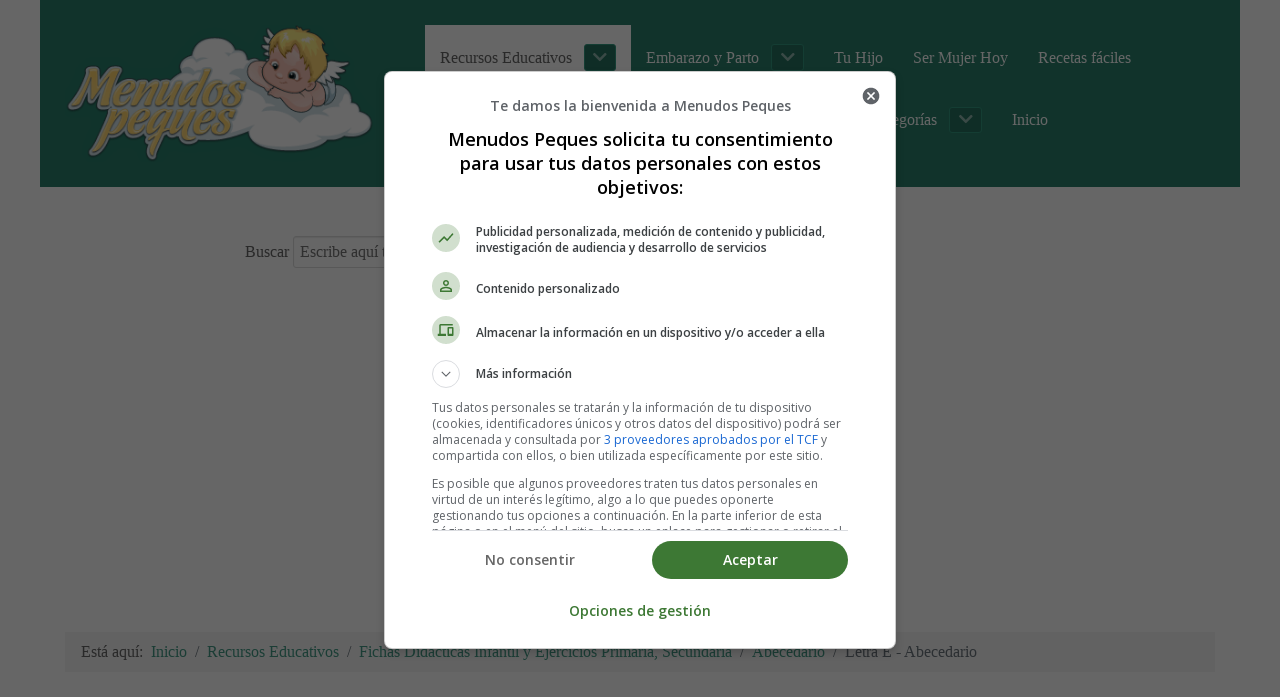

--- FILE ---
content_type: text/html; charset=utf-8
request_url: https://www.menudospeques.net/recursos-educativos/fichasdidacticas-infantil-primaria/abecedario/letra-e-oso
body_size: 11287
content:
<!DOCTYPE html>
<html lang="es-ES" dir="ltr">
        
<head>
<script class="4SEO_analytics_rule_1" async src="https://www.googletagmanager.com/gtag/js?id=G-320824872" type="ecd2c1fa6f3dbbe06a7f4608-text/javascript"></script>
<script class="4SEO_analytics_rule_1" type="ecd2c1fa6f3dbbe06a7f4608-text/javascript">
    window.dataLayer = window.dataLayer || [];function gtag() {dataLayer.push(arguments);}
    gtag('js', new Date());
    gtag('config', 'G-320824872');</script>

    
            <meta name="viewport" content="width=device-width, initial-scale=1.0">
        <meta http-equiv="X-UA-Compatible" content="IE=edge" />
        

        
            
         <meta charset="utf-8">
	<meta name="author" content="Estefanía Morera">
	<meta name="description" content="Letra e - Fichas educativas para aprender el abecedario.">
	<title>Letra E - Abecedario</title>
	<link href="/favicon.ico" rel="icon" type="image/vnd.microsoft.icon">

    <link href="/media/vendor/joomla-custom-elements/css/joomla-alert.min.css?0.4.1" rel="stylesheet">
	<link href="https://www.menudospeques.net/plugins/content/responsive-tables/responsive-tables.css" rel="stylesheet">
	<link href="https://www.menudospeques.net//plugins/content/ebdisplayamazonproducts/assets/css/amazon_style.css" rel="stylesheet">
	<link href="/media/gantry5/engines/nucleus/css-compiled/nucleus.css" rel="stylesheet">
	<link href="/templates/g5_hydrogen/custom/css-compiled/hydrogen_23.css" rel="stylesheet">
	<link href="/media/gantry5/engines/nucleus/css-compiled/bootstrap5.css" rel="stylesheet">
	<link href="/media/system/css/joomla-fontawesome.min.css" rel="stylesheet">
	<link href="/media/plg_system_debug/css/debug.css" rel="stylesheet">
	<link href="/media/gantry5/assets/css/font-awesome6-all.min.css" rel="stylesheet">
	<link href="/templates/g5_hydrogen/custom/css-compiled/hydrogen-joomla_23.css" rel="stylesheet">
	<link href="/templates/g5_hydrogen/custom/css-compiled/custom_23.css" rel="stylesheet">
	<style>div.mod_search278 input[type="search"]{ width:auto; }</style>

    <script src="/media/vendor/jquery/js/jquery.min.js?3.7.1" type="ecd2c1fa6f3dbbe06a7f4608-text/javascript"></script>
	<script src="/media/legacy/js/jquery-noconflict.min.js?504da4" type="ecd2c1fa6f3dbbe06a7f4608-text/javascript"></script>
	<script type="application/json" class="joomla-script-options new">{"joomla.jtext":{"ERROR":"Error","MESSAGE":"Mensaje","NOTICE":"Notificación","WARNING":"Advertencia","JCLOSE":"Cerrar","JOK":"OK","JOPEN":"Abrir"},"system.paths":{"root":"","rootFull":"https:\/\/www.menudospeques.net\/","base":"","baseFull":"https:\/\/www.menudospeques.net\/"},"csrf.token":"e0e04f88c9ea49f2b8604e791fbf017b"}</script>
	<script src="/media/system/js/core.min.js?a3d8f8" type="ecd2c1fa6f3dbbe06a7f4608-text/javascript"></script>
	<script src="/media/system/js/messages.min.js?9a4811" type="ecd2c1fa6f3dbbe06a7f4608-module"></script>
	<script type="application/ld+json">{"@context":"https://schema.org","@type":"BreadcrumbList","@id":"https://www.menudospeques.net/#/schema/BreadcrumbList/277","itemListElement":[{"@type":"ListItem","position":1,"item":{"@id":"https://www.menudospeques.net/","name":"Inicio"}},{"@type":"ListItem","position":2,"item":{"@id":"https://www.menudospeques.net/recursos-educativos/","name":"Recursos Educativos"}},{"@type":"ListItem","position":3,"item":{"@id":"https://www.menudospeques.net/recursos-educativos/fichasdidacticas-infantil-primaria/","name":"Fichas Didácticas Infantil y Ejercicios Primaria, Secundaria"}},{"@type":"ListItem","position":4,"item":{"@id":"https://www.menudospeques.net/recursos-educativos/fichasdidacticas-infantil-primaria/abecedario/","name":"Abecedario"}},{"@type":"ListItem","position":5,"item":{"name":"Letra E - Abecedario"}}]}</script>
	<script type="application/ld+json">{"@context":"https://schema.org","@graph":[{"@type":"Organization","@id":"https://www.menudospeques.net/#/schema/Organization/base","name":"Menudos Peques - Todo sobre el embarazo, bebés y niños. Consejos, guías y recursos para padres y madres","url":"https://www.menudospeques.net/"},{"@type":"WebSite","@id":"https://www.menudospeques.net/#/schema/WebSite/base","url":"https://www.menudospeques.net/","name":"Menudos Peques - Todo sobre el embarazo, bebés y niños. Consejos, guías y recursos para padres y madres","publisher":{"@id":"https://www.menudospeques.net/#/schema/Organization/base"}},{"@type":"WebPage","@id":"https://www.menudospeques.net/#/schema/WebPage/base","url":"https://www.menudospeques.net/recursos-educativos/fichasdidacticas-infantil-primaria/abecedario/letra-e-oso","name":"Letra E - Abecedario","description":"Letra e - Fichas educativas para aprender el abecedario.","isPartOf":{"@id":"https://www.menudospeques.net/#/schema/WebSite/base"},"about":{"@id":"https://www.menudospeques.net/#/schema/Organization/base"},"inLanguage":"es-ES","breadcrumb":{"@id":"https://www.menudospeques.net/#/schema/BreadcrumbList/277"}},{"@type":"Article","@id":"https://www.menudospeques.net/#/schema/com_content/article/5945","name":"Letra E - Abecedario","headline":"Letra E - Abecedario","inLanguage":"es-ES","author":{"@type":"Person","name":"Estefanía Morera"},"articleSection":"Abecedario","dateModified":"2012-05-16T00:00:00+00:00","isPartOf":{"@id":"https://www.menudospeques.net/#/schema/WebPage/base"}}]}</script>
	<link rel="canonical" href="https://www.menudospeques.net/recursos-educativos/fichasdidacticas-infantil-primaria/abecedario/letra-e-oso" class="4SEO_canonical_rule_3">
	<meta property="og:locale" content="es_ES" class="4SEO_ogp_tag">
	<meta property="og:url" content="https://www.menudospeques.net/recursos-educativos/fichasdidacticas-infantil-primaria/abecedario/letra-e-oso" class="4SEO_ogp_tag">
	<meta property="og:site_name" content="Menudos Peques - Todo sobre el embarazo, bebés y niños. Consejos, guías y recursos para padres y madres" class="4SEO_ogp_tag">
	<meta property="og:type" content="article" class="4SEO_ogp_tag">
	<meta property="og:title" content="Letra E - Abecedario" class="4SEO_ogp_tag">
	<meta property="og:description" content="Letra e - Fichas educativas para aprender el abecedario." class="4SEO_ogp_tag">
	<meta property="fb:app_id" content="966242223397117" class="4SEO_ogp_tag">
	<meta property="og:image" content="https://www.menudospeques.net/images/recursos_infantiles/fichas_infantiles/letras/letra_e_oso.jpg" class="4SEO_ogp_tag">
	<meta property="og:image:width" content="424" class="4SEO_ogp_tag">
	<meta property="og:image:height" content="512" class="4SEO_ogp_tag">
	<meta property="og:image:alt" content="letra e oso" class="4SEO_ogp_tag">
	<meta property="og:image:secure_url" content="https://www.menudospeques.net/images/recursos_infantiles/fichas_infantiles/letras/letra_e_oso.jpg" class="4SEO_ogp_tag">
	<meta name="twitter:card" content="summary" class="4SEO_tcards_tag">
	<meta name="twitter:site" content="@menudospeques" class="4SEO_tcards_tag">
	<meta name="twitter:url" content="https://www.menudospeques.net/recursos-educativos/fichasdidacticas-infantil-primaria/abecedario/letra-e-oso" class="4SEO_tcards_tag">
	<meta name="twitter:title" content="Letra E - Abecedario" class="4SEO_tcards_tag">
	<meta name="twitter:description" content="Letra e - Fichas educativas para aprender el abecedario." class="4SEO_tcards_tag">
	<meta name="twitter:image" content="https://www.menudospeques.net/images/recursos_infantiles/fichas_infantiles/letras/letra_e_oso.jpg" class="4SEO_tcards_tag">

    
                    <script async src="https://pagead2.googlesyndication.com/pagead/js/adsbygoogle.js?client=ca-pub-8158153981256777" crossorigin="anonymous" type="ecd2c1fa6f3dbbe06a7f4608-text/javascript"></script>

<!-- Global site tag (gtag.js) - Google Analytics -->
<script async src="https://www.googletagmanager.com/gtag/js?id=UA-697880-3" type="ecd2c1fa6f3dbbe06a7f4608-text/javascript"></script>
<script type="ecd2c1fa6f3dbbe06a7f4608-text/javascript">
  window.dataLayer = window.dataLayer || [];
  function gtag(){dataLayer.push(arguments);}
  gtag('js', new Date());

  gtag('config', 'UA-697880-3');
</script>

<!-- ETIQUETA consentimiento EU Choice. Consent Manager Tag v2.0 (for TCF 2.0) -->
<script type="ecd2c1fa6f3dbbe06a7f4608-text/javascript">(function(){/*

 Copyright The Closure Library Authors.
 SPDX-License-Identifier: Apache-2.0
*/
'use strict';var g=function(a){var b=0;return function(){return b<a.length?{done:!1,value:a[b++]}:{done:!0}}},l=this||self,m=/^[\w+/_-]+[=]{0,2}$/,p=null,q=function(){},r=function(a){var b=typeof a;if("object"==b)if(a){if(a instanceof Array)return"array";if(a instanceof Object)return b;var c=Object.prototype.toString.call(a);if("[object Window]"==c)return"object";if("[object Array]"==c||"number"==typeof a.length&&"undefined"!=typeof a.splice&&"undefined"!=typeof a.propertyIsEnumerable&&!a.propertyIsEnumerable("splice"))return"array";
if("[object Function]"==c||"undefined"!=typeof a.call&&"undefined"!=typeof a.propertyIsEnumerable&&!a.propertyIsEnumerable("call"))return"function"}else return"null";else if("function"==b&&"undefined"==typeof a.call)return"object";return b},u=function(a,b){function c(){}c.prototype=b.prototype;a.prototype=new c;a.prototype.constructor=a};var v=function(a,b){Object.defineProperty(l,a,{configurable:!1,get:function(){return b},set:q})};var y=function(a,b){this.b=a===w&&b||"";this.a=x},x={},w={};var aa=function(a,b){a.src=b instanceof y&&b.constructor===y&&b.a===x?b.b:"type_error:TrustedResourceUrl";if(null===p)b:{b=l.document;if((b=b.querySelector&&b.querySelector("script[nonce]"))&&(b=b.nonce||b.getAttribute("nonce"))&&m.test(b)){p=b;break b}p=""}b=p;b&&a.setAttribute("nonce",b)};var z=function(){return Math.floor(2147483648*Math.random()).toString(36)+Math.abs(Math.floor(2147483648*Math.random())^+new Date).toString(36)};var A=function(a,b){b=String(b);"application/xhtml+xml"===a.contentType&&(b=b.toLowerCase());return a.createElement(b)},B=function(a){this.a=a||l.document||document};B.prototype.appendChild=function(a,b){a.appendChild(b)};var C=function(a,b,c,d,e,f){try{var k=a.a,h=A(a.a,"SCRIPT");h.async=!0;aa(h,b);k.head.appendChild(h);h.addEventListener("load",function(){e();d&&k.head.removeChild(h)});h.addEventListener("error",function(){0<c?C(a,b,c-1,d,e,f):(d&&k.head.removeChild(h),f())})}catch(n){f()}};var ba=l.atob("aHR0cHM6Ly93d3cuZ3N0YXRpYy5jb20vaW1hZ2VzL2ljb25zL21hdGVyaWFsL3N5c3RlbS8xeC93YXJuaW5nX2FtYmVyXzI0ZHAucG5n"),ca=l.atob("WW91IGFyZSBzZWVpbmcgdGhpcyBtZXNzYWdlIGJlY2F1c2UgYWQgb3Igc2NyaXB0IGJsb2NraW5nIHNvZnR3YXJlIGlzIGludGVyZmVyaW5nIHdpdGggdGhpcyBwYWdlLg=="),da=l.atob("RGlzYWJsZSBhbnkgYWQgb3Igc2NyaXB0IGJsb2NraW5nIHNvZnR3YXJlLCB0aGVuIHJlbG9hZCB0aGlzIHBhZ2Uu"),ea=function(a,b,c){this.b=a;this.f=new B(this.b);this.a=null;this.c=[];this.g=!1;this.i=b;this.h=c},F=function(a){if(a.b.body&&!a.g){var b=
function(){D(a);l.setTimeout(function(){return E(a,3)},50)};C(a.f,a.i,2,!0,function(){l[a.h]||b()},b);a.g=!0}},D=function(a){for(var b=G(1,5),c=0;c<b;c++){var d=H(a);a.b.body.appendChild(d);a.c.push(d)}b=H(a);b.style.bottom="0";b.style.left="0";b.style.position="fixed";b.style.width=G(100,110).toString()+"%";b.style.zIndex=G(2147483544,2147483644).toString();b.style["background-color"]=I(249,259,242,252,219,229);b.style["box-shadow"]="0 0 12px #888";b.style.color=I(0,10,0,10,0,10);b.style.display=
"flex";b.style["justify-content"]="center";b.style["font-family"]="Roboto, Arial";c=H(a);c.style.width=G(80,85).toString()+"%";c.style.maxWidth=G(750,775).toString()+"px";c.style.margin="24px";c.style.display="flex";c.style["align-items"]="flex-start";c.style["justify-content"]="center";d=A(a.f.a,"IMG");d.className=z();d.src=ba;d.style.height="24px";d.style.width="24px";d.style["padding-right"]="16px";var e=H(a),f=H(a);f.style["font-weight"]="bold";f.textContent=ca;var k=H(a);k.textContent=da;J(a,
e,f);J(a,e,k);J(a,c,d);J(a,c,e);J(a,b,c);a.a=b;a.b.body.appendChild(a.a);b=G(1,5);for(c=0;c<b;c++)d=H(a),a.b.body.appendChild(d),a.c.push(d)},J=function(a,b,c){for(var d=G(1,5),e=0;e<d;e++){var f=H(a);b.appendChild(f)}b.appendChild(c);c=G(1,5);for(d=0;d<c;d++)e=H(a),b.appendChild(e)},G=function(a,b){return Math.floor(a+Math.random()*(b-a))},I=function(a,b,c,d,e,f){return"rgb("+G(Math.max(a,0),Math.min(b,255)).toString()+","+G(Math.max(c,0),Math.min(d,255)).toString()+","+G(Math.max(e,0),Math.min(f,
255)).toString()+")"},H=function(a){a=A(a.f.a,"DIV");a.className=z();return a},E=function(a,b){0>=b||null!=a.a&&0!=a.a.offsetHeight&&0!=a.a.offsetWidth||(fa(a),D(a),l.setTimeout(function(){return E(a,b-1)},50))},fa=function(a){var b=a.c;var c="undefined"!=typeof Symbol&&Symbol.iterator&&b[Symbol.iterator];b=c?c.call(b):{next:g(b)};for(c=b.next();!c.done;c=b.next())(c=c.value)&&c.parentNode&&c.parentNode.removeChild(c);a.c=[];(b=a.a)&&b.parentNode&&b.parentNode.removeChild(b);a.a=null};var ia=function(a,b,c,d,e){var f=ha(c),k=function(n){n.appendChild(f);l.setTimeout(function(){f?(0!==f.offsetHeight&&0!==f.offsetWidth?b():a(),f.parentNode&&f.parentNode.removeChild(f)):a()},d)},h=function(n){document.body?k(document.body):0<n?l.setTimeout(function(){h(n-1)},e):b()};h(3)},ha=function(a){var b=document.createElement("div");b.className=a;b.style.width="1px";b.style.height="1px";b.style.position="absolute";b.style.left="-10000px";b.style.top="-10000px";b.style.zIndex="-10000";return b};var K={},L=null;var M=function(){},N="function"==typeof Uint8Array,O=function(a,b){a.b=null;b||(b=[]);a.j=void 0;a.f=-1;a.a=b;a:{if(b=a.a.length){--b;var c=a.a[b];if(!(null===c||"object"!=typeof c||Array.isArray(c)||N&&c instanceof Uint8Array)){a.g=b-a.f;a.c=c;break a}}a.g=Number.MAX_VALUE}a.i={}},P=[],Q=function(a,b){if(b<a.g){b+=a.f;var c=a.a[b];return c===P?a.a[b]=[]:c}if(a.c)return c=a.c[b],c===P?a.c[b]=[]:c},R=function(a,b,c){a.b||(a.b={});if(!a.b[c]){var d=Q(a,c);d&&(a.b[c]=new b(d))}return a.b[c]};
M.prototype.h=N?function(){var a=Uint8Array.prototype.toJSON;Uint8Array.prototype.toJSON=function(){var b;void 0===b&&(b=0);if(!L){L={};for(var c="ABCDEFGHIJKLMNOPQRSTUVWXYZabcdefghijklmnopqrstuvwxyz0123456789".split(""),d=["+/=","+/","-_=","-_.","-_"],e=0;5>e;e++){var f=c.concat(d[e].split(""));K[e]=f;for(var k=0;k<f.length;k++){var h=f[k];void 0===L[h]&&(L[h]=k)}}}b=K[b];c=[];for(d=0;d<this.length;d+=3){var n=this[d],t=(e=d+1<this.length)?this[d+1]:0;h=(f=d+2<this.length)?this[d+2]:0;k=n>>2;n=(n&
3)<<4|t>>4;t=(t&15)<<2|h>>6;h&=63;f||(h=64,e||(t=64));c.push(b[k],b[n],b[t]||"",b[h]||"")}return c.join("")};try{return JSON.stringify(this.a&&this.a,S)}finally{Uint8Array.prototype.toJSON=a}}:function(){return JSON.stringify(this.a&&this.a,S)};var S=function(a,b){return"number"!==typeof b||!isNaN(b)&&Infinity!==b&&-Infinity!==b?b:String(b)};M.prototype.toString=function(){return this.a.toString()};var T=function(a){O(this,a)};u(T,M);var U=function(a){O(this,a)};u(U,M);var ja=function(a,b){this.c=new B(a);var c=R(b,T,5);c=new y(w,Q(c,4)||"");this.b=new ea(a,c,Q(b,4));this.a=b},ka=function(a,b,c,d){b=new T(b?JSON.parse(b):null);b=new y(w,Q(b,4)||"");C(a.c,b,3,!1,c,function(){ia(function(){F(a.b);d(!1)},function(){d(!0)},Q(a.a,2),Q(a.a,3),Q(a.a,1))})};var la=function(a,b){V(a,"internal_api_load_with_sb",function(c,d,e){ka(b,c,d,e)});V(a,"internal_api_sb",function(){F(b.b)})},V=function(a,b,c){a=l.btoa(a+b);v(a,c)},W=function(a,b,c){for(var d=[],e=2;e<arguments.length;++e)d[e-2]=arguments[e];e=l.btoa(a+b);e=l[e];if("function"==r(e))e.apply(null,d);else throw Error("API not exported.");};var X=function(a){O(this,a)};u(X,M);var Y=function(a){this.h=window;this.a=a;this.b=Q(this.a,1);this.f=R(this.a,T,2);this.g=R(this.a,U,3);this.c=!1};Y.prototype.start=function(){ma();var a=new ja(this.h.document,this.g);la(this.b,a);na(this)};
var ma=function(){var a=function(){if(!l.frames.googlefcPresent)if(document.body){var b=document.createElement("iframe");b.style.display="none";b.style.width="0px";b.style.height="0px";b.style.border="none";b.style.zIndex="-1000";b.style.left="-1000px";b.style.top="-1000px";b.name="googlefcPresent";document.body.appendChild(b)}else l.setTimeout(a,5)};a()},na=function(a){var b=Date.now();W(a.b,"internal_api_load_with_sb",a.f.h(),function(){var c;var d=a.b,e=l[l.btoa(d+"loader_js")];if(e){e=l.atob(e);
e=parseInt(e,10);d=l.btoa(d+"loader_js").split(".");var f=l;d[0]in f||"undefined"==typeof f.execScript||f.execScript("var "+d[0]);for(;d.length&&(c=d.shift());)d.length?f[c]&&f[c]!==Object.prototype[c]?f=f[c]:f=f[c]={}:f[c]=null;c=Math.abs(b-e);c=1728E5>c?0:c}else c=-1;0!=c&&(W(a.b,"internal_api_sb"),Z(a,Q(a.a,6)))},function(c){Z(a,c?Q(a.a,4):Q(a.a,5))})},Z=function(a,b){a.c||(a.c=!0,a=new l.XMLHttpRequest,a.open("GET",b,!0),a.send())};(function(a,b){l[a]=function(c){for(var d=[],e=0;e<arguments.length;++e)d[e-0]=arguments[e];l[a]=q;b.apply(null,d)}})("__d3lUW8vwsKlB__",function(a){"function"==typeof window.atob&&(a=window.atob(a),a=new X(a?JSON.parse(a):null),(new Y(a)).start())});}).call(this);

window.__d3lUW8vwsKlB__("[base64]/[base64]");</script>
<!-- End etiqueta consentimiento EU Choice. Consent Manager Tag v2.0 (for TCF 2.0) -->
	<meta name="robots" content="max-snippet:-1, max-image-preview:large, max-video-preview:-1" class="4SEO_robots_tag">
	<script type="application/ld+json" class="4SEO_structured_data_breadcrumb">{
    "@context": "http://schema.org",
    "@type": "BreadcrumbList",
    "itemListElement": [
        {
            "@type": "listItem",
            "position": 1,
            "name": "Inicio",
            "item": "https://www.menudospeques.net/"
        },
        {
            "@type": "listItem",
            "position": 2,
            "name": "Recursos Educativos",
            "item": "https://www.menudospeques.net/recursos-educativos/"
        },
        {
            "@type": "listItem",
            "position": 3,
            "name": "Fichas Didácticas Infantil y Ejercicios Primaria, Secundaria",
            "item": "https://www.menudospeques.net/recursos-educativos/fichasdidacticas-infantil-primaria/"
        },
        {
            "@type": "listItem",
            "position": 4,
            "name": "Abecedario",
            "item": "https://www.menudospeques.net/recursos-educativos/fichasdidacticas-infantil-primaria/abecedario/"
        }
    ]
}</script>
<script type="application/ld+json" class="4SEO_structured_data_page">{
    "@context": "http://schema.org",
    "@graph": [
        {
            "@type": "BlogPosting",
            "author": {
                "@id": "https://www.menudospeques.net/#estefanía_morera_dcfab6f037"
            },
            "dateModified": "2012-05-16T16:47:14Z",
            "datePublished": "2012-05-16T16:47:14Z",
            "description": "Letra e - Fichas educativas para aprender el abecedario.",
            "headline": "Letra E - Abecedario",
            "image": [
                {
                    "@type": "ImageObject",
                    "url": "https://www.menudospeques.net/images/recursos_infantiles/fichas_infantiles/letras/letra_e_oso.jpg",
                    "caption": null,
                    "description": "letra e oso",
                    "width": 424,
                    "height": 512
                }
            ],
            "inLanguage": "es-ES",
            "mainEntityOfPage": {
                "@type": "WebPage",
                "url": "https://www.menudospeques.net/recursos-educativos/fichasdidacticas-infantil-primaria/abecedario/letra-e-oso"
            },
            "publisher": {
                "@id": "https://www.menudospeques.net/#defaultPublisher"
            },
            "url": "https://www.menudospeques.net/recursos-educativos/fichasdidacticas-infantil-primaria/abecedario/letra-e-oso"
        },
        {
            "@type": "Person",
            "name": "Estefanía Morera",
            "@id": "https://www.menudospeques.net/#estefanía_morera_dcfab6f037"
        },
        {
            "@id": "https://www.menudospeques.net/#defaultPublisher",
            "@type": "Organization",
            "url": "https://www.menudospeques.net/",
            "logo": {
                "@id": "https://www.menudospeques.net/#defaultLogo"
            },
            "name": "Menudos Peques - Tu portal educativo",
            "location": {
                "@id": "https://www.menudospeques.net/#defaultPlace"
            }
        },
        {
            "@id": "https://www.menudospeques.net/#defaultLogo",
            "@type": "ImageObject",
            "url": "https://www.menudospeques.net/images/logo.png",
            "width": 340,
            "height": 150
        },
        {
            "@id": "https://www.menudospeques.net/#defaultPlace",
            "@type": "Place",
            "address": {
                "@id": "https://www.menudospeques.net/#defaultAddress"
            },
            "openingHoursSpecification": [
                {
                    "@type": "OpeningHoursSpecification",
                    "dayOfWeek": [
                        "monday",
                        "tuesday",
                        "wednesday",
                        "thursday",
                        "friday",
                        "saturday",
                        "sunday"
                    ],
                    "opens": "00:00",
                    "closes": "23:59"
                }
            ]
        },
        {
            "@id": "https://www.menudospeques.net/#defaultAddress",
            "@type": "PostalAddress",
            "addressLocality": "Santa Cruz de Tenerife",
            "addressRegion": "Islas Canarias",
            "postalCode": "",
            "streetAddress": "",
            "addressCountry": "ES"
        }
    ]
}</script></head>

    <body class="gantry site com_content view-article layout-blog no-task dir-ltr itemid-244 outline-23 g-offcanvas-left g-2column-right g-style-preset1">
        <!-- Google Tag Manager (noscript) -->
<noscript><iframe src="https://www.googletagmanager.com/ns.html?id=GTM-PMHP27T"
height="0" width="0" style="display:none;visibility:hidden"></iframe></noscript>
<!-- End Google Tag Manager (noscript) -->
                    

        <div id="g-offcanvas"  data-g-offcanvas-swipe="1" data-g-offcanvas-css3="1">
                        <div class="g-grid">                        

        <div class="g-block size-100">
             <div id="mobile-menu-4414-particle" class="g-content g-particle">            <div id="g-mobilemenu-container" data-g-menu-breakpoint="48rem"></div>
            </div>
        </div>
            </div>
    </div>
        <div id="g-page-surround">
            <div class="g-offcanvas-hide g-offcanvas-toggle" role="navigation" data-offcanvas-toggle aria-controls="g-offcanvas" aria-expanded="false"><i class="fa fa-fw fa-bars"></i></div>                        

                    
        <div class="g-container">        <header id="g-header">
                                        <div class="g-grid">                        

        <div class="g-block size-30">
             <div id="logo-6283-particle" class="g-content g-particle">            <a href="/" target="_self" title="Portal Educativo Menudos Peques" aria-label="Portal Educativo Menudos Peques" rel="home" >
                        <img src="/images/logo.png"  alt="Portal Educativo Menudos Peques" />
            </a>
            </div>
        </div>
                    

        <div class="g-block size-70">
             <div id="menu-9483-particle" class="g-content g-particle">            <nav class="g-main-nav" data-g-hover-expand="false">
        <ul class="g-toplevel">
                                                                                                                
        
                
        
                
        
        <li class="g-menu-item g-menu-item-type-component g-menu-item-244 g-parent active g-standard g-menu-item-link-parent ">
                            <a class="g-menu-item-container" href="/recursos-educativos/">
                                                                <span class="g-menu-item-content">
                                    <span class="g-menu-item-title">Recursos Educativos</span>
            
                    </span>
                    <span class="g-menu-parent-indicator" data-g-menuparent=""></span>                            </a>
                                                                            <ul class="g-dropdown g-inactive g-fade g-dropdown-right">
            <li class="g-dropdown-column">
                        <div class="g-grid">
                        <div class="g-block size-100">
            <ul class="g-sublevel">
                <li class="g-level-1 g-go-back">
                    <a class="g-menu-item-container" href="#" data-g-menuparent=""><span>Back</span></a>
                </li>
                                                                                                                    
        
                
        
                
        
        <li class="g-menu-item g-menu-item-type-component g-menu-item-1283  ">
                            <a class="g-menu-item-container" href="/recursos-educativos/unidades-fechas-destacadas/navidad20">
                                                                <span class="g-menu-item-content">
                                    <span class="g-menu-item-title">Especial Navidad</span>
            
                    </span>
                                                </a>
                                </li>
    
                                                                                                
        
                
        
                
        
        <li class="g-menu-item g-menu-item-type-component g-menu-item-1284  ">
                            <a class="g-menu-item-container" href="/recursos-educativos/unidades-fechas-destacadas/dia-nino">
                                                                <span class="g-menu-item-content">
                                    <span class="g-menu-item-title">Recursos Día del Niño</span>
            
                    </span>
                                                </a>
                                </li>
    
                                                                                                
        
                
        
                
        
        <li class="g-menu-item g-menu-item-type-component g-menu-item-1285  ">
                            <a class="g-menu-item-container" href="/recursos-educativos/unidades-fechas-destacadas/otono17">
                                                                <span class="g-menu-item-content">
                                    <span class="g-menu-item-title">Recursos educativos del Otoño</span>
            
                    </span>
                                                </a>
                                </li>
    
    
            </ul>
        </div>
            </div>

            </li>
        </ul>
            </li>
    
                                                                                                
        
                
        
                
        
        <li class="g-menu-item g-menu-item-type-component g-menu-item-240 g-parent g-standard g-menu-item-link-parent ">
                            <a class="g-menu-item-container" href="/embarazo/">
                                                                <span class="g-menu-item-content">
                                    <span class="g-menu-item-title">Embarazo y Parto</span>
            
                    </span>
                    <span class="g-menu-parent-indicator" data-g-menuparent=""></span>                            </a>
                                                                            <ul class="g-dropdown g-inactive g-fade g-dropdown-right">
            <li class="g-dropdown-column">
                        <div class="g-grid">
                        <div class="g-block size-100">
            <ul class="g-sublevel">
                <li class="g-level-1 g-go-back">
                    <a class="g-menu-item-container" href="#" data-g-menuparent=""><span>Back</span></a>
                </li>
                                                                                                                    
        
                
        
                
        
        <li class="g-menu-item g-menu-item-type-component g-menu-item-1286  ">
                            <a class="g-menu-item-container" href="/embarazo/etapas-gestacion/">
                                                                <span class="g-menu-item-content">
                                    <span class="g-menu-item-title">Etapas del Embarazo</span>
            
                    </span>
                                                </a>
                                </li>
    
                                                                                                
        
                
        
                
        
        <li class="g-menu-item g-menu-item-type-component g-menu-item-1288  ">
                            <a class="g-menu-item-container" href="/embarazo/salud-cuidados/">
                                                                <span class="g-menu-item-content">
                                    <span class="g-menu-item-title">Salud y Cuidados en el Embarazo</span>
            
                    </span>
                                                </a>
                                </li>
    
                                                                                                
        
                
        
                
        
        <li class="g-menu-item g-menu-item-type-component g-menu-item-1287  ">
                            <a class="g-menu-item-container" href="/embarazo/alimentacion/">
                                                                <span class="g-menu-item-content">
                                    <span class="g-menu-item-title">Alimentación en el Embarazo</span>
            
                    </span>
                                                </a>
                                </li>
    
                                                                                                
        
                
        
                
        
        <li class="g-menu-item g-menu-item-type-component g-menu-item-1289  ">
                            <a class="g-menu-item-container" href="/embarazo/parto/">
                                                                <span class="g-menu-item-content">
                                    <span class="g-menu-item-title">La hora del Parto</span>
            
                    </span>
                                                </a>
                                </li>
    
    
            </ul>
        </div>
            </div>

            </li>
        </ul>
            </li>
    
                                                                                                
        
                
        
                
        
        <li class="g-menu-item g-menu-item-type-component g-menu-item-247 g-standard  ">
                            <a class="g-menu-item-container" href="/tu-hijo/">
                                                                <span class="g-menu-item-content">
                                    <span class="g-menu-item-title">Tu Hijo</span>
            
                    </span>
                                                </a>
                                </li>
    
                                                                                                
        
                
        
                
        
        <li class="g-menu-item g-menu-item-type-component g-menu-item-248 g-standard  ">
                            <a class="g-menu-item-container" href="/ser-mujer-hoy/">
                                                                <span class="g-menu-item-content">
                                    <span class="g-menu-item-title">Ser Mujer Hoy</span>
            
                    </span>
                                                </a>
                                </li>
    
                                                                                                
        
                
        
                
        
        <li class="g-menu-item g-menu-item-type-component g-menu-item-507 g-standard  ">
                            <a class="g-menu-item-container" href="/alimentacion-nutricion/recetas-cocina/">
                                                                <span class="g-menu-item-content">
                                    <span class="g-menu-item-title">Recetas fáciles</span>
            
                    </span>
                                                </a>
                                </li>
    
                                                                                                
        
                
        
                
        
        <li class="g-menu-item g-menu-item-type-component g-menu-item-246 g-parent g-standard g-menu-item-link-parent ">
                            <a class="g-menu-item-container" href="/salud/">
                                                                <span class="g-menu-item-content">
                                    <span class="g-menu-item-title">Salud y Bienestar</span>
            
                    </span>
                    <span class="g-menu-parent-indicator" data-g-menuparent=""></span>                            </a>
                                                                            <ul class="g-dropdown g-inactive g-fade g-dropdown-right">
            <li class="g-dropdown-column">
                        <div class="g-grid">
                        <div class="g-block size-100">
            <ul class="g-sublevel">
                <li class="g-level-1 g-go-back">
                    <a class="g-menu-item-container" href="#" data-g-menuparent=""><span>Back</span></a>
                </li>
                                                                                                                    
        
                
        
                
        
        <li class="g-menu-item g-menu-item-type-component g-menu-item-239  ">
                            <a class="g-menu-item-container" href="/alimentacion-nutricion/">
                                                                <span class="g-menu-item-content">
                                    <span class="g-menu-item-title">Alimentación y Nutrición</span>
            
                    </span>
                                                </a>
                                </li>
    
                                                                                                
        
                
        
                
        
        <li class="g-menu-item g-menu-item-type-component g-menu-item-249  ">
                            <a class="g-menu-item-container" href="/belleza/">
                                                                <span class="g-menu-item-content">
                                    <span class="g-menu-item-title">Belleza</span>
            
                    </span>
                                                </a>
                                </li>
    
    
            </ul>
        </div>
            </div>

            </li>
        </ul>
            </li>
    
                                                                                                
        
                
        
                
        
        <li class="g-menu-item g-menu-item-type-component g-menu-item-245 g-standard  ">
                            <a class="g-menu-item-container" href="/letrascanciones-musica/">
                                                                <span class="g-menu-item-content">
                                    <span class="g-menu-item-title">Música - Letra de canciones</span>
            
                    </span>
                                                </a>
                                </li>
    
                                                                                                
        
                
        
                
        
        <li class="g-menu-item g-menu-item-type-component g-menu-item-251 g-parent g-standard g-menu-item-link-parent ">
                            <a class="g-menu-item-container" href="/articulos/">
                                                                <span class="g-menu-item-content">
                                    <span class="g-menu-item-title">Otras Categorías</span>
            
                    </span>
                    <span class="g-menu-parent-indicator" data-g-menuparent=""></span>                            </a>
                                                                            <ul class="g-dropdown g-inactive g-fade g-dropdown-right">
            <li class="g-dropdown-column">
                        <div class="g-grid">
                        <div class="g-block size-100">
            <ul class="g-sublevel">
                <li class="g-level-1 g-go-back">
                    <a class="g-menu-item-container" href="#" data-g-menuparent=""><span>Back</span></a>
                </li>
                                                                                                                    
        
                
        
                
        
        <li class="g-menu-item g-menu-item-type-component g-menu-item-250  ">
                            <a class="g-menu-item-container" href="/estrenos-cine/">
                                                                <span class="g-menu-item-content">
                                    <span class="g-menu-item-title">Estrenos de Cine</span>
            
                    </span>
                                                </a>
                                </li>
    
                                                                                                
        
                
        
                
        
        <li class="g-menu-item g-menu-item-type-component g-menu-item-241  ">
                            <a class="g-menu-item-container" href="/imagenes-fotos/">
                                                                <span class="g-menu-item-content">
                                    <span class="g-menu-item-title">Galería de Imágenes</span>
            
                    </span>
                                                </a>
                                </li>
    
                                                                                                
        
                
        
                
        
        <li class="g-menu-item g-menu-item-type-component g-menu-item-242  ">
                            <a class="g-menu-item-container" href="/videojuegos-consolas/">
                                                                <span class="g-menu-item-content">
                                    <span class="g-menu-item-title">Videojuegos online</span>
            
                    </span>
                                                </a>
                                </li>
    
    
            </ul>
        </div>
            </div>

            </li>
        </ul>
            </li>
    
                                                                                                
        
                
        
                
        
        <li class="g-menu-item g-menu-item-type-component g-menu-item-60 g-standard  ">
                            <a class="g-menu-item-container" href="/" title="Inicio">
                                                                <span class="g-menu-item-content">
                                    <span class="g-menu-item-title">Inicio</span>
            
                    </span>
                                                </a>
                                </li>
    
    
        </ul>
    </nav>
            </div>
        </div>
            </div>
            
    </header></div>
    
                                
    
    
            <div class="g-container">    <section id="g-container-main" class="g-wrapper">
                            <div class="g-grid">                        

        <div class="g-block size-100">
             <main id="g-main">
                                        <div class="g-grid">                        

        <div class="g-block size-15">
             <div class="spacer"></div>
        </div>
                    

        <div class="g-block size-70">
             <div class="g-content">
                                    <div class="platform-content"><div class="buscador moduletable ">
        <div class="search mod_search278">
	<form action="/recursos-educativos/page-262" method="post" class="form-inline" role="search">
		<label for="mod-search-searchword278" class="element-invisible">Buscar</label> <input name="searchword" id="mod-search-searchword278" maxlength="200"  class="inputbox search-query input-medium" type="search" size="35" placeholder="Escribe aquí tu consulta" />		<input type="hidden" name="task" value="search" />
		<input type="hidden" name="option" value="com_search" />
		<input type="hidden" name="Itemid" value="244" />
	</form>
</div>
</div></div>
            
        </div>
        </div>
                    

        <div class="g-block size-15">
             <div class="spacer"></div>
        </div>
            </div>
                            <div class="g-grid">                        

        <div class="g-block size-100">
             <div class="g-content">
                                    <div class="platform-content"><div class="breadcrumbs moduletable ">
        <nav class="mod-breadcrumbs__wrapper" aria-label="breadcrumbs">
    <ol class="mod-breadcrumbs breadcrumb px-3 py-2">
                    <li class="mod-breadcrumbs__here float-start">
                Está aquí: &#160;
            </li>
        
        <li class="mod-breadcrumbs__item breadcrumb-item"><a href="/" class="pathway"><span>Inicio</span></a></li><li class="mod-breadcrumbs__item breadcrumb-item"><a href="/recursos-educativos/" class="pathway"><span>Recursos Educativos</span></a></li><li class="mod-breadcrumbs__item breadcrumb-item"><a href="/recursos-educativos/fichasdidacticas-infantil-primaria/" class="pathway"><span>Fichas Didácticas Infantil y Ejercicios Primaria, Secundaria</span></a></li><li class="mod-breadcrumbs__item breadcrumb-item"><a href="/recursos-educativos/fichasdidacticas-infantil-primaria/abecedario/" class="pathway"><span>Abecedario</span></a></li><li class="mod-breadcrumbs__item breadcrumb-item active"><span>Letra E - Abecedario</span></li>    </ol>
    </nav>
</div></div>
            
        </div>
        </div>
            </div>
                            <div class="g-grid">                        

        <div class="g-block size-100">
             <div class="g-system-messages">
                                            <div id="system-message-container" aria-live="polite"></div>

            
    </div>
        </div>
            </div>
                            <div class="g-grid">                        

        <div class="g-block size-100">
             <div class="g-content">
                                                            <div class="platform-content container"><div class="row"><div class="col"><div class="com-content-article item-page">
    <meta itemprop="inLanguage" content="es-ES">
    
    
        <div class="page-header">
        <h1>
            Letra E - Abecedario        </h1>
                            </div>
        
        
    
    
        
                                                <div class="com-content-article__body">
        <h2 style="text-align: center;">Recursos Educativos - Aprender el abecedario - Letra E</h2>
<p style="text-align: center;">Un tierno osito ayuda a los niños y niñas a conocer las <strong>letras del abecedario</strong>.</p>
 
<p style="text-align: center;"><img src="/images/recursos_infantiles/fichas_infantiles/letras/letra_e_oso.jpg" width="398" height="480" alt="letra e oso" /></p>
<p style="text-align: center;"><a href="/recursos-educativos/laminas-colorear/" target="_blank">Láminas para colorear</a></p>    </div>

                                    <dl class="article-info text-muted">

            <dt class="article-info-term">
                        Detalles                    </dt>

                    <dd class="createdby">
    <span class="icon-user icon-fw" aria-hidden="true"></span>
                    Escrito por: <span>Estefanía Morera</span>    </dd>
        
        
                    <dd class="category-name">
    <span class="icon-folder-open icon-fw" aria-hidden="true"></span>                        Categoría: <a href="/recursos-educativos/fichasdidacticas-infantil-primaria/abecedario/">Abecedario</a>    </dd>
        
        
        
    
            
                    <dd class="modified">
    <span class="icon-calendar icon-fw" aria-hidden="true"></span>
    <time datetime="2012-05-16T17:47:14+01:00">
        Última actualización: 16 May 2012    </time>
</dd>
        
            </dl>
                                
        
<nav class="pagenavigation" aria-label="Navegación de página">
    <span class="pagination ms-0">
                <a class="btn btn-sm btn-secondary previous" href="/recursos-educativos/fichasdidacticas-infantil-primaria/abecedario/letra-f-oso" rel="prev">
            <span class="visually-hidden">
                Artículo anterior: Letra F - Abecedario            </span>
            <span class="icon-chevron-left" aria-hidden="true"></span> <span aria-hidden="true">Anterior</span>            </a>
                    <a class="btn btn-sm btn-secondary next" href="/recursos-educativos/fichasdidacticas-infantil-primaria/abecedario/letra-d-oso" rel="next">
            <span class="visually-hidden">
                Artículo siguiente: Letra D - Abecedario            </span>
            <span aria-hidden="true">Siguiente</span> <span class="icon-chevron-right" aria-hidden="true"></span>            </a>
        </span>
</nav>
                                        </div></div></div></div>
    
            
    </div>
        </div>
            </div>
            
    </main>
        </div>
            </div>
    
    </section>
    </div>
        
        <div class="g-container">        <footer id="g-footer">
                                        <div class="g-grid">                        

        <div class="g-block size-44">
             <div id="social-1909-particle" class="g-content g-particle">            <h2 class="g-title">Síguenos en</h2>    <div class="g-social social">
                                            <a href="https://www.facebook.com/menudospequesweb" target="_blank" rel="noopener noreferrer" title="Facebook" aria-label="Facebook">
                <span class="fa fa-facebook-square fa-fw"></span>                <span class="g-social-text">Facebook</span>            </a>
                                            <a href="https://www.instagram.com/menudospeques/" target="_blank" rel="noopener noreferrer" title="Instagram" aria-label="Instagram">
                <span class="fa fa-instagram fa-fw"></span>                <span class="g-social-text">Instagram</span>            </a>
                                            <a href="https://www.pinterest.es/menudospeques/" target="_blank" rel="noopener noreferrer" title="Pinterest" aria-label="Pinterest">
                <span class="fa fa-pinterest-square fa-fw"></span>                <span class="g-social-text">Pinterest</span>            </a>
                                            <a href="https://www.youtube.com/user/menudospeques" target="_blank" rel="noopener noreferrer" title="Youtube" aria-label="Youtube">
                <span class="fa fa-youtube-square fa-fw"></span>                <span class="g-social-text">Youtube</span>            </a>
            </div>
            </div>
        </div>
                    

        <div class="g-block size-45">
             <div id="social-4598-particle" class="g-content g-particle">            <h2 class="g-title">Datos de interés</h2>    <div class="g-social social">
                                            <a href="https://www.menudospeques.net/anunciate-publicidad" target="_parent" title="Publicidad" aria-label="Publicidad">
                <span class=""></span>                <span class="g-social-text">Publicidad</span>            </a>
                                            <a href="https://www.menudospeques.net/quienes-somos" target="_parent" title="Quiénes Somos" aria-label="Quiénes Somos">
                <span class=""></span>                <span class="g-social-text">Quiénes Somos</span>            </a>
                                            <a href="https://www.menudospeques.net/contactar" target="_parent" title="Contactar" aria-label="Contactar">
                <span class=""></span>                <span class="g-social-text">Contactar</span>            </a>
                                            <a href="https://www.menudospeques.net/aviso-legal" target="_parent" title="Aviso Legal" aria-label="Aviso Legal">
                <span class=""></span>                <span class="g-social-text">Aviso Legal</span>            </a>
                                            <a href="https://www.menudospeques.net/uso-de-las-cookies" target="_parent" title="Uso de las Cookies" aria-label="Uso de las Cookies">
                <span class=""></span>                <span class="g-social-text">Uso de las Cookies</span>            </a>
                                            <a href="https://www.menudospeques.net/tu-hijo/medidas-preventivas/proteccion-menor-evita-entre-web-no-aptas" target="_parent" title="Protección del Menor" aria-label="Protección del Menor">
                <span class=""></span>                <span class="g-social-text">Protección del Menor</span>            </a>
            </div>
            </div>
        </div>
                    

        <div class="g-block size-11">
             <div id="totop-6781-particle" class="g-content g-particle">            <div class="totop g-particle">
    <div class="g-totop">
        <a href="#" id="g-totop" rel="nofollow">
                        Top                    </a>
    </div>
</div>
            </div>
        </div>
            </div>
                            <div class="g-grid">                        

        <div class="g-block size-100">
             <div id="copyright-5739-particle" class="g-content g-particle">            &copy;
    2007 -     2026
    Menudos Peques
            </div>
        </div>
            </div>
            
    </footer></div>
    
                        

        </div>
                    

                        <script type="ecd2c1fa6f3dbbe06a7f4608-text/javascript" src="/media/gantry5/assets/js/main.js"></script>
    

    

        
    <noscript class="4SEO_cron">
    <img aria-hidden="true" alt="" style="position:absolute;bottom:0;left:0;z-index:-99999;" src="https://www.menudospeques.net/index.php/_wblapi?nolangfilter=1&_wblapi=/forseo/v1/cron/image/" data-pagespeed-no-transform data-speed-no-transform />
</noscript>
<script class="4SEO_cron" data-speed-no-transform type="ecd2c1fa6f3dbbe06a7f4608-text/javascript">setTimeout(function () {
        var e = document.createElement('img');
        e.setAttribute('style', 'position:absolute;bottom:0;right:0;z-index:-99999');
        e.setAttribute('aria-hidden', 'true');
        e.setAttribute('src', 'https://www.menudospeques.net/index.php/_wblapi?nolangfilter=1&_wblapi=/forseo/v1/cron/image/' + Math.random().toString(36).substr(2) + Math.random().toString(36).substr(2)  + '.svg');
        document.body.appendChild(e);
        setTimeout(function () {
            document.body.removeChild(e)
        }, 3000)
    }, 3000);
</script>
<script src="/cdn-cgi/scripts/7d0fa10a/cloudflare-static/rocket-loader.min.js" data-cf-settings="ecd2c1fa6f3dbbe06a7f4608-|49" defer></script><script defer src="https://static.cloudflareinsights.com/beacon.min.js/vcd15cbe7772f49c399c6a5babf22c1241717689176015" integrity="sha512-ZpsOmlRQV6y907TI0dKBHq9Md29nnaEIPlkf84rnaERnq6zvWvPUqr2ft8M1aS28oN72PdrCzSjY4U6VaAw1EQ==" data-cf-beacon='{"version":"2024.11.0","token":"093efcf4e8a449c1ada406b84d0ff120","r":1,"server_timing":{"name":{"cfCacheStatus":true,"cfEdge":true,"cfExtPri":true,"cfL4":true,"cfOrigin":true,"cfSpeedBrain":true},"location_startswith":null}}' crossorigin="anonymous"></script>
</body>
</html>
